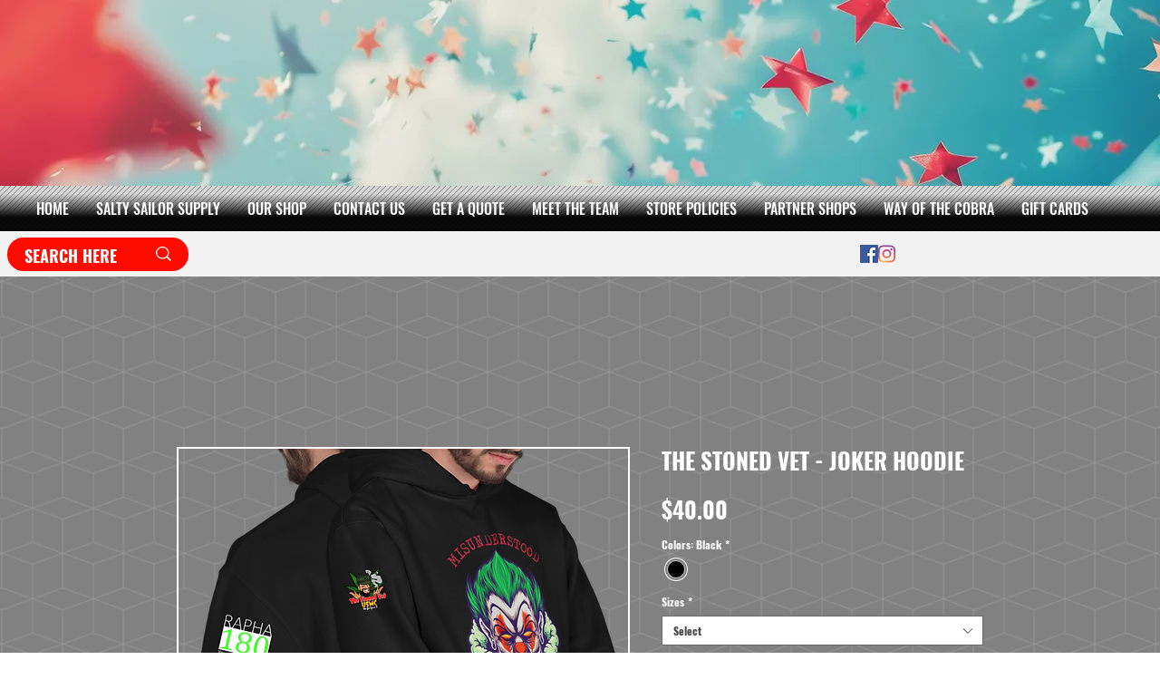

--- FILE ---
content_type: text/javascript; charset=utf-8
request_url: https://w-wmse-app.herokuapp.com/get_script/c6fb11ed-6cd0-48c8-8a04-ea399d9abf46.js
body_size: 10042
content:
class WWmseUtils { static isHomepage() { const pathname = window.location.pathname; const langCodePattern = /^\/[a-z]{2}(\/)?$/; return pathname === "/" || pathname === "" || langCodePattern.test(pathname); } static isSamePathname(urlToCheck) { try { urlToCheck = decodeURIComponent(urlToCheck); let url = new URL(urlToCheck); return url.pathname === window.location.pathname; } catch (e) { return false; } } } if (window.WWMSE_SCRIPT_INJECTED === undefined) { console.log('%c------ 3D Seasonal Effects by Effective Apps is Initializing ------', 'color: cyan'); console.log('%c------ Contact us at support@effectify.co for help and questions about the app ------', 'color: cyan'); window.WWMSE_SCRIPT_INJECTED = true; window.DECORATIONS_LAST_HREF = window.location.href; window.EFFECTIVE_APPS_WWMSE_EFFECT_LOCATION = 2; if (location.href.indexOf("wwmsePreview=true") > -1) {window.EFFECTIVE_APPS_WWMSE_EFFECT_LOCATION = 1} if (window.EFFECTIVE_APPS_WWMSE_EFFECT_LOCATION === 2) { window.initialDisplay = "block"; if (!WWmseUtils.isHomepage()) { window.initialDisplay = "none"; }  window.DECORATIONS_LAST_HREF = window.location.href; window.decorationsObserver = new MutationObserver(mutations => { mutations.forEach(() => { if (window.DECORATIONS_LAST_HREF !== window.location.href) { window.DECORATIONS_LAST_HREF = window.location.href; if (WWmseUtils.isHomepage()) { for (let decoration of document.querySelectorAll('[effective-apps-decoration="true"]')) { if (decoration.getAttribute("dismissed") === "true") { continue; } decoration.style.display = "block"; } } else { for (let decoration of document.querySelectorAll('[effective-apps-decoration="true"]')) { decoration.style.display = "none"; } } } }); }); } else if (window.EFFECTIVE_APPS_WWMSE_EFFECT_LOCATION === 3) { window.initialDisplay = "none"; window.decorationsSpecificPagesList = "".split(","); for (let specificPageUrl of window.decorationsSpecificPagesList) { if (WWmseUtils.isSamePathname(specificPageUrl)) { window.initialDisplay = "block"; break; } }  window.DECORATIONS_LAST_HREF = window.location.href; window.decorationsObserver = new MutationObserver(mutations => { mutations.forEach(() => { if (window.DECORATIONS_LAST_HREF !== window.location.href) { window.DECORATIONS_LAST_HREF = window.location.href; window.shouldShowDecorations = false; window.decorationsSpecificPagesList = "".split(","); for (let specificPageUrl of window.decorationsSpecificPagesList) { if (WWmseUtils.isSamePathname(specificPageUrl)) { window.shouldShowDecorations = true; break; } } if (window.shouldShowDecorations) { for (let decoration of document.querySelectorAll('[effective-apps-decoration="true"]')) { if (decoration.getAttribute("dismissed") === "true") { continue; } decoration.style.display = "block"; } } else { for (let decoration of document.querySelectorAll('[effective-apps-decoration="true"]')) { decoration.style.display = "none"; } } } }) }); } function verifyjQuery(e) {if (typeof jQuery === "undefined") {var t = document.createElement("script");t.src = "https://cdnjs.cloudflare.com/ajax/libs/jquery/3.4.1/jquery.min.js";var a = document.getElementsByTagName("head")[0], n = !1;a.appendChild(t);t.onload = t.onreadystatechange = function() {if (!n && (!this.readyState || this.readyState === "loaded" || this.readyState === "complete")) {n = !0;e();t.onload = t.onreadystatechange = null;a.removeChild(t);}};} else {e();}} verifyjQuery(function() { function addCssToDocument(css){ var style = document.createElement('style'); style.innerText = css; document.head.appendChild(style); } addCssToDocument('[effective-apps-decoration="true"] { zoom: 0.8; } @media all and (max-width: 600px) { [effective-apps-decoration="true"] { zoom: 0.7 !important; } }'); jQuery('body').prepend("<span effective-apps-decoration='true' onclick='this.style.display=`none`; this.setAttribute(`dismissed`, `true`);' style='display: " + window.initialDisplay + "; background-image: url(&quot;https://cdn.shopify.com/s/files/1/0395/1797/8787/t/6/assets/centered-hearts-footer.png&quot;); background-repeat: repeat-x; background-color: transparent; position: fixed; z-index: 100019; width: 100%; height: 130px; bottom: 0px; left: 0px;'></span>");jQuery('body').prepend(`<span effective-apps-decoration='true' onclick='this.style.display="none"; this.setAttribute("dismissed", "true");' style="display:` + window.initialDisplay + `; background-image: url(&quot;https://cdn.shopify.com/s/files/1/0395/1797/8787/t/6/assets/pink_hearts_header.png&quot;); background-repeat: repeat-x; background-color: transparent; position: fixed; z-index: 100019; width: 100%; height: 105px; top: -40px; left: 0px;"></span>`); if (window.EFFECTIVE_APPS_WWMSE_EFFECT_LOCATION === 2 || window.EFFECTIVE_APPS_WWMSE_EFFECT_LOCATION === 3) { window.decorationsObserver.observe(document.body, { childList: true, subtree: true }); } });function CupidEffect(initialDisplay = "block") {
    var r = Math.random,
        n = 0,
        d = document,
        w = window,
        i = d.createElement('img'),
        z = d.createElement('div'),
        zs = z.style,
        a = w.innerWidth * r(),
        b = w.innerHeight * r();
    zs.position = "fixed";
    zs.left = 0;
    zs.top = 0;
    zs.opacity = 0;
    zs.zIndex = 999;
    z.appendChild(i);
    i.style.display = initialDisplay;
    i.style.width = '198px';
    i.classList.add('ea-santa-img');
    i.src = 'https://cdn.shopify.com/s/files/1/0395/1797/8787/t/6/assets/flying_cupid.gif?v=1730809680';
    d.body.appendChild(z);

    function R(o, m) {
        return Math.max(Math.min(o + (r() - .5) * 400, m - 50), 50)
    }

    function A() {
        var x = R(a, w.innerWidth),
            y = R(b, w.innerHeight),
            d = parseInt('1') * 8 * Math.sqrt((a - x) * (a - x) + (b - y) * (b - y));
        console.log('1');
        zs.opacity = n;
        n = 1;
        zs.transition = zs.webkitTransition = d / 1e3 + 's linear';
        zs.transform = zs.webkitTransform = 'translate(' + x + 'px,' + y + 'px)';
        i.style.transform = i.style.webkitTransform = (a > x) ? '' : 'scaleX(-1)';
        a = x;
        b = y;
        setTimeout(A, d);
    };
    setTimeout(A, r());
}

function main() {
    window.EFFECTIVE_APPS_WWMSE_EFFECT_LOCATION = '2';
    window.EFFECTIVE_APPS_WWMSE_EFFECT_SPECIFIC_PAGES = '';
    if (location.href.indexOf('wwmsePreview=true') > -1) {
        window.EFFECTIVE_APPS_WWMSE_EFFECT_LOCATION = '1';
    }

    let initialDisplay = "block";
    if ('2' === window.EFFECTIVE_APPS_WWMSE_EFFECT_LOCATION) {
        if (!WWmseUtils.isHomepage()) {
            initialDisplay = "none";
        }

        const fallingEffectsObserver = new MutationObserver(mutations => {
            mutations.forEach(() => {
                if (window.FALLING_EFFECTS_LAST_HREF !== window.location.href) {
                    window.FALLING_EFFECTS_LAST_HREF = window.location.href;
                    if (WWmseUtils.isHomepage()) {
                        for (let i of document.querySelectorAll('[class*="ea-santa-img"]')) {
                            i.style.display = "block";
                        }
                    } else {
                        for (let i of document.querySelectorAll('[class*="ea-santa-img"]')) {
                            i.style.display = "none";
                        }
                    }
                }
            });
        });
        fallingEffectsObserver.observe(document.body, {
            childList: true,
            subtree: true
        });
    } else if ('3' === window.EFFECTIVE_APPS_WWMSE_EFFECT_LOCATION) {
        const fallingEffectsSpecificPagesList = window.EFFECTIVE_APPS_WWMSE_EFFECT_SPECIFIC_PAGES.split(",");
        let initialDisplay = "none";
        for (let specificPageUrl of fallingEffectsSpecificPagesList) {
            if (WWmseUtils.isSamePathname(specificPageUrl)) {
                initialDisplay = "block";
                break;
            }
        }

        const fallingEffectsObserver = new MutationObserver(mutations => {
            mutations.forEach(() => {
                if (window.FALLING_EFFECTS_LAST_HREF !== window.location.href) {
                    window.FALLING_EFFECTS_LAST_HREF = window.location.href;
                    let shouldShowFallingEffect = false;
                    for (let specificPageUrl of fallingEffectsSpecificPagesList) {
                        if (WWmseUtils.isSamePathname(specificPageUrl)) {
                            shouldShowFallingEffect = true;
                            break;
                        }
                    }

                    if (shouldShowFallingEffect) {
                        for (let i of document.querySelectorAll('[class*="ea-santa-img"]')) {
                            i.style.display = "block";
                        }
                    } else {
                        for (let i of document.querySelectorAll('[class*="ea-santa-img"]')) {
                            i.style.display = "none";
                        }
                    }
                }
            });
        });
        fallingEffectsObserver.observe(document.body, {
            childList: true,
            subtree: true
        });
    }

    for (var i = 0; i < parseInt('5'); i++) {
        CupidEffect(initialDisplay);
    }
}

function loadjQuery(url, success) {
    var script = document.createElement('script');
    script.src = url;
    var head = document.getElementsByTagName('head')[0],
        done = false;
    head.appendChild(script);
    // Attach handlers for all browsers
    script.onload = script.onreadystatechange = function() {
        if (!done && (!this.readyState || this.readyState == 'loaded' || this.readyState == 'complete')) {
            done = true;
            success();
            script.onload = script.onreadystatechange = null;
            head.removeChild(script);
        }
    };
}

if (typeof jQuery === 'undefined') {
    loadjQuery('https://cdnjs.cloudflare.com/ajax/libs/jquery/3.4.1/jquery.min.js', main);
} else {
    main();
}}